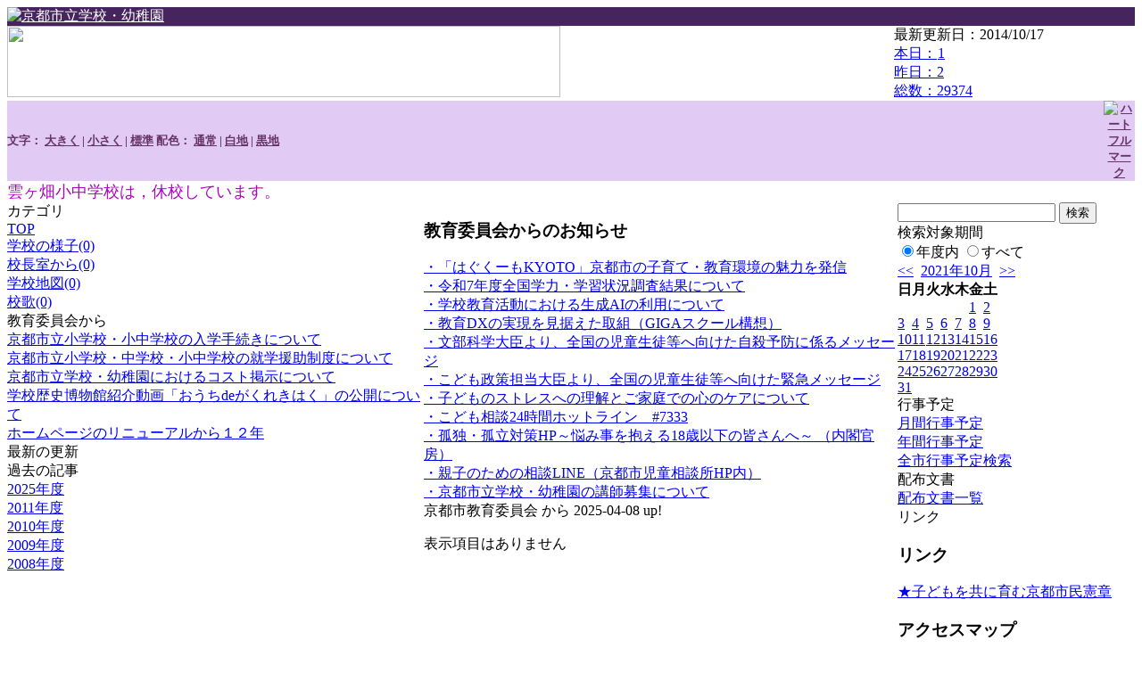

--- FILE ---
content_type: text/html; charset=EUC-JP
request_url: http://cms.edu.city.kyoto.jp/weblog/index.php?id=100502&type=2&date=20211012&category_id=5124
body_size: 18934
content:
<!DOCTYPE html PUBLIC "-//W3C//DTD XHTML 1.0 Transitional//EN" "http://www.w3.org/TR/xhtml1/DTD/xhtml1-transitional.dtd">
<html>
<head>
<meta http-equiv="Content-Type" content="text/html; charset=EUC-JP" />
<meta http-equiv="Content-Style-Type" content="text/css" />
<link rel="stylesheet" href="/weblog/css/type_023/import.css" type="text/css" />
<title>京都市立雲ヶ畑小学校・雲ヶ畑中学校</title>
<style type="text/css">
<!--
    #block_title {
/*      background-image: url("/kyoto/image/title_s-05.gif"); */
       background-image: url("/weblog/data/100502/title.gif"); 
        background-repeat: no-repeat;
    }

    .kyoto {
	background:url(/weblog/data/kyoto_logo_bg.gif) top left repeat-x #46255E;
	border-width:0 0;
	margin:0 0 0 0; padding:0 0 0 0;
	color:#DDDDDD; text-align:left;
    }
    .kyoto a:link,
    .kyoto a:visited {
	color:#FFFFFF;
    }
    .kyoto a:active,
    .kyoto a:hover {
	color:#FFFF00;
    }
    .grouping box1{
        font-size: small;
        color: #663366;
	font-weight: bold;
    }
    .accessibility {
        background-color:#E1CAF3;
	border-width:0 0;
	margin:0 0 0 0; padding:0 0 0 0;
	color:#DDDDDD; text-align:left;
	color: #663366;
	font-size: small;
	font-weight: bold;
    }
    .accessibility a:link,
    .accessibility a:visited {
	color:#663366;
    }
    .accessibility a:active,
    .accessibility a:hover {
	color:#550000;
    }
-->
</style>
<script type="text/javascript" src="/weblog/css/type_023/navi.js"></script>
<link rel="alternate" type="application/rss+xml" title="RSS" href="https://cms.edu.city.kyoto.jp/weblog/rss2.php?id=100502" />
<script type="text/javascript">
//<![CDATA[
var ENV={school_id:'100502'};
//]]>
</script>
<script type="text/javascript" src="/swas/js/uju/xBase-min.js" charset="utf-8"></script>
<script type="text/javascript" src="/swas/js/uju/xCookieTool-min.js" charset="utf-8"></script>
<script type="text/javascript" src="/swas/js/swas/SWASAccessibilityUI-min.js" charset="utf-8"></script>

<script type="text/javascript">
//<![CDATA[
var writeNewEntryImage;
(function(){
	function getval(name){
		var cs=document.cookie.split(/;\s*/);
		for(var i=0; i<cs.length; i++) {
			var nv=cs[i].split('=');
			if(nv[0]==name)return decodeURIComponent(nv[1]);
		}
		return false;
	}
	function setval(name,val,days){
		var str = name+'='+encodeURIComponent(val) +';path=/;';
		if (days) {
			var d=new Date();
			d.setTime(d.getTime + days*3600*24*1000);
			str += 'expires='+ d.toGMTString() +';';
		}
		document.cookie = str;
	}
	function toInt(s){
		if(!s)return false;
		var n=parseInt(s);
		if(isNaN(n))n=false;
		return n;
	}
	var ftime=toInt(getval('AccessTime')), ltime=toInt(getval('PreAccessTime'));
	var now=new Date();
	now=Math.floor(now.getTime()/1000);
	if(!ftime) {
		if(ltime) ftime=ltime;
		else ftime = now;
		setval('AccessTime', ftime);
	}
	setval('PreAccessTime',now,14);
	writeNewEntryImage = function(pubsec,w,h) {
		if (!pubsec || pubsec>=ftime) {
			var tag = '<img src="/weblog/css/type_023/image/icon_000.gif"';
			if(w) tag += ' width="'+ w +'"';
			if(h) tag += ' height="'+ h +'"';
			tag += ' align="absmiddle"';
			tag += ' alt="新着"';
			tag += ' /> ';
			document.write(tag);
		}
	};
})();
function tglelm(elm, swt) {
	if (typeof elm == "string") elm = document.getElementById(elm);
	var toExpand = elm.style.display != "block";
	elm.style.display = toExpand? "block" : "none";
	if (swt) {
		if (typeof swt == "string") swt = document.getElementById(swt);
		var cn = toExpand? "expand" : "collapse";
		if (tglelm.reClass.test(swt.className)) {
			swt.className = swt.className.replace(tglelm.reClass, cn);
		} else {
			swt.className = swt.className +" "+ cn;
		}
	}
}
tglelm.reClass = /\b(collapse|expand)\b/;

//]]>
</script>

</head>

<body>
<div id="block_whole">

<!-- 京都市ロゴ START -->
<div class="kyoto">
	<table border="0" cellpadding="0" cellspacing="0" width="100%">
	<tr>
	<td valign="top"><a href="http://www.edu.city.kyoto.jp/cms/top.html" target="_blank">
	<img src="/weblog/data/kyoto_logo.gif" alt="京都市立学校・幼稚園" width="100" Height="30" border="0" /></a></td>
	</tr>
	</table>
</div>
<!-- 京都市ロゴ END -->

<!-- ■block_header -->
<div id="block_header">
<div id="block_title">
<table width="100%" border="0" cellspacing="0" cellpadding="0">
<tr valign="top">
<td rowspan="2" id="block_headerLeft"><img src="image/space.gif" width="620" height="80" border="0" /></td>
<td id="block_update">最新更新日：2014/10/17</td>
</tr>
<tr valign="bottom">
<td id="block_counter">
<a href="index.php?id=100502&amp;type=6&amp;date=20211012">
本日：<img src="/weblog/count_up.php?id=100502" alt="count up" width="1" height="1" style="border:none;" />1
<br />
昨日：2<br />
総数：29374
</a>
</td>
</tr>
</table>
</div>
</div>
<!-- ■block_header end -->

<!-- アクシビリティ START -->
<div class="accessibility">
	<table border="0" cellpadding="0" cellspacing="0" width="100%">
	<tr>
	<td align="left" valign="middle"><div id="elm_accessibilityui_00001" class="accessibilityui">
<div class="grouping box1">
<div class="aui-items">
<span class="aui-item first-of-type">
	文字：
	<a href="javascript:SWAS.AccessibilityUI.fontSizeUp()"><span class="wrap btn-big">大きく</span></a> | 
	<a href="javascript:SWAS.AccessibilityUI.fontSizeDown()"><span class="wrap btn-small">小さく</span></a> | 
	<a href="javascript:SWAS.AccessibilityUI.fontSizeReset()"><span class="wrap btn-reset">標準</span></a>
</span>
<span class="aui-item last-of-type">
	配色：
	<a href="javascript:SWAS.AccessibilityUI.setSkin('')"><span class="wrap skinset-reset">通常</span></a> | 
	<a href="javascript:SWAS.AccessibilityUI.setSkin('white')"><span class="wrap skinset-white">白地</span></a> | 
	<a href="javascript:SWAS.AccessibilityUI.setSkin('black')"><span class="wrap skinset-black">黒地</span></a>
</span>
</div>
</div>
</div>

</td>
	<td width="35" align="center" valign="middle">
	<a href="http://www.edu.city.kyoto.jp/cms/heartfulmark.html" target="_blank">
	<img src="/weblog/data/heartful.gif" alt="ハートフルマーク" width="26" height="20" border="0" align="absmiddle" /></a></td>
	</tr>
	</table>
</div>
<!-- アクセシビリティ END -->
<div align="left">
<noscript><p class="noscript">文字サイズ変更機能及び配色変更機能を利用するにはJavaScript（アクティブスクリプト）を有効にしてください。JavaScript（アクティブスクリプト）を無効のまま文字サイズを変更する場合には，御利用のブラウザの表示メニューから文字サイズを変更してください。</p></noscript>
</div>


<!-- ■Block_mess -->
<div id="block_mess"><font style="color:#AB06BD; font-size:18px;">雲ヶ畑小中学校は，休校しています。</font>
</div>
<!-- ■Block_mess end -->


<!-- ■block_main -->
<div id="block_main">
<table width="100%" border="0" cellspacing="0" cellpadding="0">
<tr valign="top">


<!-- ●Block_left -->
<td id="block_left">


<!-- カテゴリ -->
<div class="group_sidemenu">
<div class="sidemenu_0">
<div class="menu_title">カテゴリ</div>
<div class="divmenuitem">
  <a class="menu" href="index.php?id=100502&amp;date=20211012">TOP</a>
</div>
<div class="divmenuitem">
  <a class="menu" href="index.php?id=100502&amp;type=2&amp;date=20211012&amp;category_id=2573">学校の様子(0)</a>
</div>
<div class="divmenuitem">
  <a class="menu" href="index.php?id=100502&amp;type=2&amp;date=20211012&amp;category_id=2933">校長室から(0)</a>
</div>
<div class="divmenuitem">
  <a class="menu" href="index.php?id=100502&amp;type=2&amp;date=20211012&amp;category_id=4753">学校地図(0)</a>
</div>
<div class="divmenuitem">
  <a class="menu menu_selected" href="index.php?id=100502&amp;type=2&amp;date=20211012&amp;category_id=5124">校歌(0)</a>
</div>

</div>
</div>

<!-- 教育委員会からのお知らせ -->
<div class="group_sidemenu">
<div class="sidemenu_1">
<div class="menu_title">教育委員会から</div>
<div class="divmenuitem">
  <a class="menu" href="/weblog/index.php?id=kyoto&amp;type=1&amp;column_id=1388886&amp;category_id=36" target="_blank"><script type="text/javascript">writeNewEntryImage(1757477285,null,null,'absmiddle')</script>京都市立小学校・小中学校の入学手続きについて</a>
</div>
<div class="divmenuitem">
  <a class="menu" href="/weblog/index.php?id=kyoto&amp;type=1&amp;column_id=8848&amp;category_id=36" target="_blank"><script type="text/javascript">writeNewEntryImage(1715320145,null,null,'absmiddle')</script>京都市立小学校・中学校・小中学校の就学援助制度について</a>
</div>
<div class="divmenuitem">
  <a class="menu" href="/weblog/index.php?id=kyoto&amp;type=1&amp;column_id=1933798&amp;category_id=36" target="_blank"><script type="text/javascript">writeNewEntryImage(1656552183,null,null,'absmiddle')</script>京都市立学校・幼稚園におけるコスト掲示について</a>
</div>
<div class="divmenuitem">
  <a class="menu" href="/weblog/index.php?id=kyoto&amp;type=1&amp;column_id=1708976&amp;category_id=36" target="_blank"><script type="text/javascript">writeNewEntryImage(1621837718,null,null,'absmiddle')</script>学校歴史博物館紹介動画「おうちdeがくれきはく」の公開について</a>
</div>
<div class="divmenuitem">
  <a class="menu" href="/weblog/index.php?id=kyoto&amp;type=1&amp;column_id=1672320&amp;category_id=36" target="_blank"><script type="text/javascript">writeNewEntryImage(1615862931,null,null,'absmiddle')</script>ホームページのリニューアルから１２年</a>
</div>

</div>
</div>

<!-- 最新の更新 -->
<div class="group_sidemenu">
<div class="sidemenu_1">
<div class="menu_title">最新の更新</div>

</div>
</div>

<!-- バックナンバー -->
<div class="group_sidemenu">
<div class="sidemenu_1">
<div class="menu_title">過去の記事</div>
<div class="divmenuitem">
  <a class="menu" href="/weblog/index.php?id=100502">2025年度</a>
</div>
<div class="divmenuitem">
  <a class="menu" href="/weblog/index.php?id=100502&amp;date=20120331">2011年度</a>
</div>
<div class="divmenuitem">
  <a class="menu" href="/weblog/index.php?id=100502&amp;date=20110331">2010年度</a>
</div>
<div class="divmenuitem">
  <a class="menu" href="/weblog/index.php?id=100502&amp;date=20100331">2009年度</a>
</div>
<div class="divmenuitem">
  <a class="menu" href="/weblog/index.php?id=100502&amp;date=20090331">2008年度</a>
</div>

</div>
</div>


</td>
<!-- ●Block_middle -->
<td id="block_middle">

<!-- センターメッセージ -->
<div class="center-messages">
<div id="center-message-items" class="blog-items cmsg-items">

<div id="cmsg-17" class="column_group">
<div class="column_header">
<h3><span class="wrap">教育委員会からのお知らせ</span></h3>
</div>
<div class="column_body clayout-1">
<a href="https://kyoto-city.mamafre.jp/" target="_blank">・「はぐくーもKYOTO」京都市の子育て・教育環境の魅力を発信</a><br />
<a href="https://www.city.kyoto.lg.jp/kyoiku/page/0000257347.html" target="_blank">・令和7年度全国学力・学習状況調査結果について</a><br />
<a href="https://www.city.kyoto.lg.jp/kyoiku/page/0000314603.html" target="_blank">・学校教育活動における生成AIの利用について</a><br />
<a href="https://www.city.kyoto.lg.jp/kyoiku/page/0000310832.html" target="_blank">・教育DXの実現を見据えた取組（GIGAスクール構想）</a><br />
<a href="https://www.mext.go.jp/a_menu/shotou/seitoshidou/mext_00003.html" target="_blank">・文部科学大臣より、全国の児童生徒等へ向けた自殺予防に係るメッセージ</a><br />
<a href="https://www.cfa.go.jp/policies/kodomonojisatsutaisaku/minister-message" target="_blank">・こども政策担当大臣より、全国の児童生徒等へ向けた緊急メッセージ</a><br />
<a href="https://www.edu.city.kyoto.jp/patona/images/202401kokoro-care.pdf" target="_blank">・子どものストレスへの理解とご家庭での心のケアについて</a><br />
<a href="https://www.city.kyoto.lg.jp/kyoiku/page/0000236484.html" target="_blank">・こども相談24時間ホットライン　#7333</a><br />
<a href="https://notalone-cas.go.jp/" target="_blank">・孤独・孤立対策HP～悩み事を抱える18歳以下の皆さんへ～ （内閣官房）</a><br />
<a href="https://www.city.kyoto.lg.jp/hagukumi/page/0000275627.html" target="_blank">・親子のための相談LINE（京都市児童相談所HP内）</a><br />
<a href="https://www.city.kyoto.lg.jp/kyoiku/category/182-3-4-2-0-0-0-0-0-0.html" target="_blank">・京都市立学校・幼稚園の講師募集について</a><br style="clear:both;" />

</div>
<div class="column_footer">京都市教育委員会 から 2025-04-08 up!</div>
</div>

</div>
</div>


<!-- コラムブロック -->

<div class="blog-items">
<p>表示項目はありません</p>
</div>



<!-- コラムブロック end -->

</td>
<!-- ●Block_right -->
<td id="block_right">

<!-- 検索ボックス -->
<div id="group_search">
<form method="get" action="index.php">
<input type="hidden" name="id" value="100502" />
<input type="hidden" name="type" value="7" />
<input type="hidden" name="date" value="20211012" />
<input type="text" name="search_word" value="" class="search_text" />
<input type="submit" value="検索" class="search_button" />
<div align="left" class="search_text">
検索対象期間<br />
<label><input type="radio" name="search_option" value="0" checked="checked" />年度内</label>
<label><input type="radio" name="search_option" value="1" />すべて</label>
</div>
</form>

</div>

<!-- カレンダー -->
<div class="group_calendar">
<div id="monthly">
<div id="monthly_header">
	<a href="/weblog/index.php?id=100502&amp;date=20210912"><span class="navi">&lt;&lt;</span></a>
	&nbsp;<a href="/weblog/index.php?id=100502">2021年10月</a>
	&nbsp;<a href="/weblog/index.php?id=100502&amp;date=20211112"><span class="navi">&gt;&gt;</span></a>
</div>
<table id="monthly_calendar" summary="ブラウズ日選択カレンダー" border="0" cellpadding="0" cellspacing="0">
	<tr>
		<th><span class="sunday">日</span></th>
		<th>月</th>
		<th>火</th>
		<th>水</th>
		<th>木</th>
		<th>金</th>
		<th><span class="saturday">土</span></th>
	</tr>
	<tr>
		<td>　</td>
		<td>　</td>
		<td>　</td>
		<td>　</td>
		<td>　</td>
		<td><a href="/weblog/index.php?id=100502&amp;date=20211001">1</a></td>
		<td><a href="/weblog/index.php?id=100502&amp;date=20211002"><span class="saturday">2</span></a></td>
	</tr>
	<tr>
		<td><a href="/weblog/index.php?id=100502&amp;date=20211003"><span class="sunday">3</span></a></td>
		<td><a href="/weblog/index.php?id=100502&amp;date=20211004">4</a></td>
		<td><a href="/weblog/index.php?id=100502&amp;date=20211005">5</a></td>
		<td><a href="/weblog/index.php?id=100502&amp;date=20211006">6</a></td>
		<td><a href="/weblog/index.php?id=100502&amp;date=20211007">7</a></td>
		<td><a href="/weblog/index.php?id=100502&amp;date=20211008">8</a></td>
		<td><a href="/weblog/index.php?id=100502&amp;date=20211009"><span class="saturday">9</span></a></td>
	</tr>
	<tr>
		<td><a href="/weblog/index.php?id=100502&amp;date=20211010"><span class="sunday">10</span></a></td>
		<td><a href="/weblog/index.php?id=100502&amp;date=20211011">11</a></td>
		<td><a href="/weblog/index.php?id=100502&amp;date=20211012"><span class="selected">12</span></a></td>
		<td><a href="/weblog/index.php?id=100502&amp;date=20211013">13</a></td>
		<td><a href="/weblog/index.php?id=100502&amp;date=20211014">14</a></td>
		<td><a href="/weblog/index.php?id=100502&amp;date=20211015">15</a></td>
		<td><a href="/weblog/index.php?id=100502&amp;date=20211016"><span class="saturday">16</span></a></td>
	</tr>
	<tr>
		<td><a href="/weblog/index.php?id=100502&amp;date=20211017"><span class="sunday">17</span></a></td>
		<td><a href="/weblog/index.php?id=100502&amp;date=20211018">18</a></td>
		<td><a href="/weblog/index.php?id=100502&amp;date=20211019">19</a></td>
		<td><a href="/weblog/index.php?id=100502&amp;date=20211020">20</a></td>
		<td><a href="/weblog/index.php?id=100502&amp;date=20211021">21</a></td>
		<td><a href="/weblog/index.php?id=100502&amp;date=20211022">22</a></td>
		<td><a href="/weblog/index.php?id=100502&amp;date=20211023"><span class="saturday">23</span></a></td>
	</tr>
	<tr>
		<td><a href="/weblog/index.php?id=100502&amp;date=20211024"><span class="sunday">24</span></a></td>
		<td><a href="/weblog/index.php?id=100502&amp;date=20211025">25</a></td>
		<td><a href="/weblog/index.php?id=100502&amp;date=20211026">26</a></td>
		<td><a href="/weblog/index.php?id=100502&amp;date=20211027">27</a></td>
		<td><a href="/weblog/index.php?id=100502&amp;date=20211028">28</a></td>
		<td><a href="/weblog/index.php?id=100502&amp;date=20211029">29</a></td>
		<td><a href="/weblog/index.php?id=100502&amp;date=20211030"><span class="saturday">30</span></a></td>
	</tr>
	<tr>
		<td><a href="/weblog/index.php?id=100502&amp;date=20211031"><span class="sunday">31</span></a></td>
		<td>　</td>
		<td>　</td>
		<td>　</td>
		<td>　</td>
		<td>　</td>
		<td>　</td>
	</tr>
</table>
</div>
</div>


<!-- 週間予定表 -->


<!-- 行事予定 -->
<div class="group_sidemenu">
<div class="sidemenu_2">
<div class="menu_title">行事予定</div>
<div class="divmenuitem">
  <a class="menu" href="index.php?id=100502&amp;type=3&amp;date=20211012">月間行事予定</a>
</div>


<div class="divmenuitem">
  <a class="menu" href="index.php?id=100502&amp;type=4&amp;date=20211012">年間行事予定</a>
</div>


<div class="divmenuitem">
<a class="menu" href="index.php?id=kyoto&amp;type=10" target="_blank">全市行事予定検索</a>
</div>
</div>
</div>

<!-- 配布文書 -->
<div class="group_sidemenu">
<div class="menu_title">配布文書</div>
<div class="divmenuitem">
  <a class="menu" href="index.php?id=100502&amp;type=5&amp;date=20211012">配布文書一覧</a>
</div>


<div class="sidemenu_4">

</div>
</div>

<!-- リンク -->
<div class="group_sidemenu swa-link">
<div class="sidemenu_4">
<div class="menu_title">リンク</div>
<h3>リンク</h3>
<div class="divmenuitem">
  <a class="menu" href="http://www.city.kyoto.lg.jp/hokenfukushi/page/0000005054.html" target="_blank">★子どもを共に育む京都市民憲章</a>
</div>
<h3>アクセスマップ</h3>
<div class="divmenuitem">
  <a class="menu" href="http://www5.city.kyoto.jp/map/?lat=35.112956&amp;lng=135.719937&amp;id=1000000744&amp;zoom=18" target="_blank">京都市施設マップへ</a>
</div>

</div>
</div>


<!-- モバイルページ QRコード -->
<div class="group_sidemenu">
<div class="sidemenu_6">
<div class="menu_title"><a href="/weblog/index-i.php?id=100502" target="_blank">携帯サイト</a></div>
<div class="qrcode"><img alt="/weblog/index-i.php?id=100502" src="./data/100502/qrcode.png" border="0" /></div>
</div>
</div>



<!-- 学校基本情報 -->
<div class="group_sidemenu">
<div class="sidemenu_5">
<div class="menu_title">学校基本情報</div>

<!-- 学校連絡先 -->
<div id="group_address">
京都市立雲ヶ畑小学校・雲ヶ畑中学校<br />
〒603-8863<br />
京都市北区雲ヶ畑中畑町76<br />
TEL：075-406-2073<br />
FAX：075-406-2961<br />
E-mail：<a href="mailto:kumogahata-s@edu.city.kyoto.jp">
kumogahata-s@edu.city.kyoto.jp</a>
</div>

</td>
</tr></table>
</div>
<!-- ■block_main end -->


<!-- ■block_footer -->
<div id="block_footer">Copyright (C) CITY OF KYOTO All Rights Reserved.</div>
<!-- ■block_footer end -->


</div>
</body>
</html>
